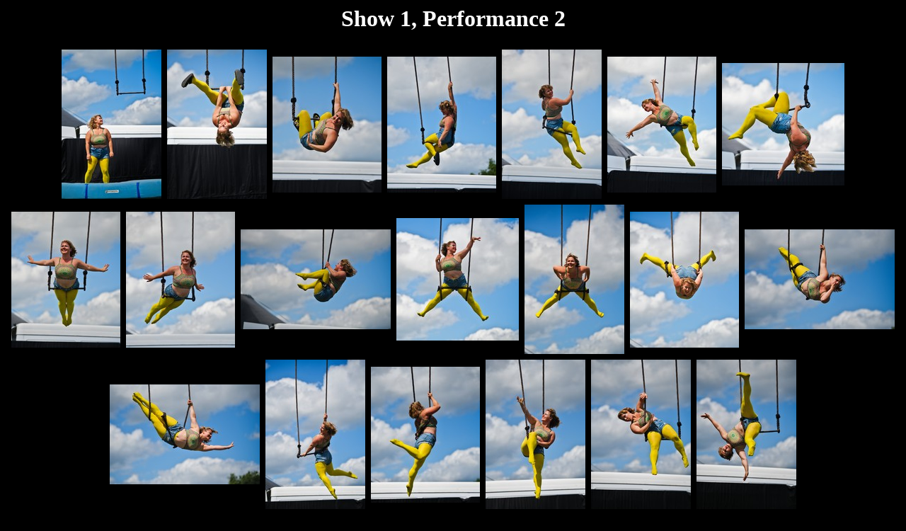

--- FILE ---
content_type: text/html; charset=UTF-8
request_url: https://grisby.org/Photos/1285/02/index.html
body_size: 6817
content:
<html>
<head>
<meta http-equiv="Content-Type" content="text/html; charset=UTF-8">
<title>Show 1, Performance 2</title>
<link rel="stylesheet" href="../../photoswipe/photoswipe.css">
<link rel="stylesheet" href="../../photoswipe/default-skin.css">
<script src="../../photoswipe/photoswipe.min.js"></script><script src="../../photoswipe/photoswipe-ui-default.min.js"></script><script src="../../photoswipe/loader.js"></script><script src="images_Yq4E4g.js"></script><style type="text/css">
    body      { background: black; color: white}
    a:link    { color: #ffffff }
    a:visited { color: #808080 }
    a:active  { color: #ff0000 }
  </style>
</head>
<body bgcolor="#000000" text="#ffffff" link="#ffffff" vlink="#808080" alink="#ff0000">
<div class="pswp" tabindex="-1" role="dialog" aria-hidden="true">
<div class="pswp__bg"></div>
<div class="pswp__scroll-wrap">
<div class="pswp__container">
<div class="pswp__item"></div>
<div class="pswp__item"></div>
<div class="pswp__item"></div>
</div>
<div class="pswp__ui pswp__ui--hidden">
<div class="pswp__top-bar">
<div class="pswp__counter"></div>
<button class="pswp__button pswp__button--close" title="Close (Esc)"></button><button class="pswp__button pswp__button--fs" title="Toggle fullscreen"></button><button class="pswp__button pswp__button--zoom" title="Zoom in/out"></button><div class="pswp__preloader"><div class="pswp__preloader__icn"><div class="pswp__preloader__cut"><div class="pswp__preloader__donut"></div></div></div></div>
</div>
<div class="pswp__share-modal pswp__share-modal--hidden pswp__single-tap"><div class="pswp__share-tooltip"></div></div>
<button class="pswp__button pswp__button--arrow--left" title="Previous (arrow left)"></button><button class="pswp__button pswp__button--arrow--right" title="Next (arrow right)"></button><div class="pswp__caption"><div class="pswp__caption__center"></div></div>
</div>
</div>
</div>
<center>
<h1 align="center">Show 1, Performance 2</h1>

<a href="dsc_6487c.jpg.html" onClick="displayImage(0);return false;"><img src="t_dsc_6487c.jpg" width="141" height="211" align="middle" hspace="2" vspace="4" alt="dsc_6487c.jpg"></a> 
<a href="dsc_6494c.jpg.html" onClick="displayImage(1);return false;"><img src="t_dsc_6494c.jpg" width="141" height="211" align="middle" hspace="2" vspace="4" alt="dsc_6494c.jpg"></a> 
<a href="dsc_6495c.jpg.html" onClick="displayImage(2);return false;"><img src="t_dsc_6495c.jpg" width="154" height="192" align="middle" hspace="2" vspace="4" alt="dsc_6495c.jpg"></a> 
<a href="dsc_6498c.jpg.html" onClick="displayImage(3);return false;"><img src="t_dsc_6498c.jpg" width="154" height="192" align="middle" hspace="2" vspace="4" alt="dsc_6498c.jpg"></a> 
<a href="dsc_6500c.jpg.html" onClick="displayImage(4);return false;"><img src="t_dsc_6500c.jpg" width="141" height="211" align="middle" hspace="2" vspace="4" alt="dsc_6500c.jpg"></a> 
<a href="dsc_6502c.jpg.html" onClick="displayImage(5);return false;"><img src="t_dsc_6502c.jpg" width="154" height="192" align="middle" hspace="2" vspace="4" alt="dsc_6502c.jpg"></a> 
<a href="dsc_6508c.jpg.html" onClick="displayImage(6);return false;"><img src="t_dsc_6508c.jpg" width="173" height="173" align="middle" hspace="2" vspace="4" alt="dsc_6508c.jpg"></a> 
<a href="dsc_6513c.jpg.html" onClick="displayImage(7);return false;"><img src="t_dsc_6513c.jpg" width="154" height="192" align="middle" hspace="2" vspace="4" alt="dsc_6513c.jpg"></a> 
<a href="dsc_6518c.jpg.html" onClick="displayImage(8);return false;"><img src="t_dsc_6518c.jpg" width="154" height="192" align="middle" hspace="2" vspace="4" alt="dsc_6518c.jpg"></a> 
<a href="dsc_6520c.jpg.html" onClick="displayImage(9);return false;"><img src="t_dsc_6520c.jpg" width="212" height="141" align="middle" hspace="2" vspace="4" alt="dsc_6520c.jpg"></a> 
<a href="dsc_6526c.jpg.html" onClick="displayImage(10);return false;"><img src="t_dsc_6526c.jpg" width="173" height="173" align="middle" hspace="2" vspace="4" alt="dsc_6526c.jpg"></a> 
<a href="dsc_6529c.jpg.html" onClick="displayImage(11);return false;"><img src="t_dsc_6529c.jpg" width="141" height="211" align="middle" hspace="2" vspace="4" alt="dsc_6529c.jpg"></a> 
<a href="dsc_6530c.jpg.html" onClick="displayImage(12);return false;"><img src="t_dsc_6530c.jpg" width="154" height="192" align="middle" hspace="2" vspace="4" alt="dsc_6530c.jpg"></a> 
<a href="dsc_6539c.jpg.html" onClick="displayImage(13);return false;"><img src="t_dsc_6539c.jpg" width="212" height="141" align="middle" hspace="2" vspace="4" alt="dsc_6539c.jpg"></a> 
<a href="dsc_6542c.jpg.html" onClick="displayImage(14);return false;"><img src="t_dsc_6542c.jpg" width="212" height="141" align="middle" hspace="2" vspace="4" alt="dsc_6542c.jpg"></a> 
<a href="dsc_6544c.jpg.html" onClick="displayImage(15);return false;"><img src="t_dsc_6544c.jpg" width="141" height="211" align="middle" hspace="2" vspace="4" alt="dsc_6544c.jpg"></a> 
<a href="dsc_6545c.jpg.html" onClick="displayImage(16);return false;"><img src="t_dsc_6545c.jpg" width="154" height="192" align="middle" hspace="2" vspace="4" alt="dsc_6545c.jpg"></a> 
<a href="dsc_6550c.jpg.html" onClick="displayImage(17);return false;"><img src="t_dsc_6550c.jpg" width="141" height="211" align="middle" hspace="2" vspace="4" alt="dsc_6550c.jpg"></a> 
<a href="dsc_6558c.jpg.html" onClick="displayImage(18);return false;"><img src="t_dsc_6558c.jpg" width="141" height="211" align="middle" hspace="2" vspace="4" alt="dsc_6558c.jpg"></a> 
<a href="dsc_6559c.jpg.html" onClick="displayImage(19);return false;"><img src="t_dsc_6559c.jpg" width="141" height="211" align="middle" hspace="2" vspace="4" alt="dsc_6559c.jpg"></a> 

<table width="100%"><tr width="100%">
<td align="left" width="33%"></td>
<td align="center" width="34%"><a href="../"><img src="../../up.gif" width="48" height="48" border="0" alt="up" title="up" align="center"></a></td>
<td align="right" width="33%"><a href="index2.html">
         On to page 2...
         <img src="../../next.gif" width="48" height="48" border="0" alt="next page" title="next page" align="center"></a></td>
</tr></table>
<script type="text/javascript"><!--
    function checkArrowKeys(e) {
      e = e || window.event;                                                    
      switch (e.keyCode) {
      case 39:
        document.location="index2.html";
        return false;
      }
    }
    document.onkeydown=checkArrowKeys;
    //--></script>
</center>
<hr>
    Please let me know what you think of my pictures by <a href="mailto:duncan-p@grisby.org">emailing me</a>.

    <p></p>
<a href="../">Back to other photos...</a><img src="/count/count?grisby/Photos/1285/02" width="1" height="1" alt=""><br><br><script type="text/javascript"><!--
var pswpElement = document.querySelectorAll('.pswp')[0];
handlePid();
//--></script>
</body>
</html>


--- FILE ---
content_type: application/javascript
request_url: https://grisby.org/Photos/photoswipe/loader.js
body_size: 1005
content:
function displayImage(item) {
    document.onkeydown = null;
    var options = { index: item };
    var gallery = new PhotoSwipe(pswpElement, PhotoSwipeUI_Default, images, options);
    gallery.init();

    gallery.listen("destroy", function() {
        if (checkArrowKeys)
            document.onkeydown = checkArrowKeys;
    });
};

function handlePid() {
    var hash = window.location.hash.substring(1),
    params = {};

    if (hash.length < 5)
        return;

    var vars = hash.split('&');
    for (var i = 0; i < vars.length; i++) {
        if(!vars[i]) {
            continue;
        }
        var pair = vars[i].split('=');  
        if(pair.length < 2) {
            continue;
        }           
        params[pair[0]] = pair[1];
    }

    if(params.gid) {
        params.gid = parseInt(params.gid, 10);
    }

    if(!params.hasOwnProperty('pid')) {
        return;
    }
    params.pid = parseInt(params.pid, 10);

    if (params.pid) {
        displayImage(params.pid - 1);
    }
};


--- FILE ---
content_type: application/javascript
request_url: https://grisby.org/Photos/1285/02/images_Yq4E4g.js
body_size: 2312
content:
var images = [
  {
    src: "s_dsc_6487c.jpg",
    w: 1331,
    h: 2000
  },
  {
    src: "s_dsc_6494c.jpg",
    w: 1331,
    h: 2000
  },
  {
    src: "s_dsc_6495c.jpg",
    w: 1599,
    h: 2000
  },
  {
    src: "s_dsc_6498c.jpg",
    w: 1600,
    h: 2000
  },
  {
    src: "s_dsc_6500c.jpg",
    w: 1331,
    h: 2000
  },
  {
    src: "s_dsc_6502c.jpg",
    w: 1600,
    h: 2000
  },
  {
    src: "s_dsc_6508c.jpg",
    w: 2000,
    h: 2000
  },
  {
    src: "s_dsc_6513c.jpg",
    w: 1600,
    h: 2000
  },
  {
    src: "s_dsc_6518c.jpg",
    w: 1599,
    h: 2000
  },
  {
    src: "s_dsc_6520c.jpg",
    w: 2000,
    h: 1331
  },
  {
    src: "s_dsc_6526c.jpg",
    w: 2000,
    h: 2000
  },
  {
    src: "s_dsc_6529c.jpg",
    w: 1331,
    h: 2000
  },
  {
    src: "s_dsc_6530c.jpg",
    w: 1599,
    h: 2000
  },
  {
    src: "s_dsc_6539c.jpg",
    w: 2000,
    h: 1331
  },
  {
    src: "s_dsc_6542c.jpg",
    w: 2000,
    h: 1331
  },
  {
    src: "s_dsc_6544c.jpg",
    w: 1331,
    h: 2000
  },
  {
    src: "s_dsc_6545c.jpg",
    w: 1600,
    h: 2000
  },
  {
    src: "s_dsc_6550c.jpg",
    w: 1331,
    h: 2000
  },
  {
    src: "s_dsc_6558c.jpg",
    w: 1331,
    h: 2000
  },
  {
    src: "s_dsc_6559c.jpg",
    w: 1331,
    h: 2000
  },
  {
    src: "s_dsc_6560c.jpg",
    w: 1331,
    h: 2000
  },
  {
    src: "s_dsc_6562c.jpg",
    w: 1331,
    h: 2000
  },
  {
    src: "s_dsc_6564c.jpg",
    w: 1600,
    h: 2000
  },
  {
    src: "s_dsc_6574c.jpg",
    w: 1331,
    h: 2000
  },
  {
    src: "s_dsc_6577c.jpg",
    w: 1331,
    h: 2000
  },
  {
    src: "s_dsc_6586c.jpg",
    w: 1331,
    h: 2000
  },
  {
    src: "s_dsc_6590c.jpg",
    w: 1331,
    h: 2000
  },
  {
    src: "s_dsc_6593c.jpg",
    w: 1600,
    h: 2000
  },
  {
    src: "s_dsc_6594c.jpg",
    w: 1600,
    h: 2000
  },
  {
    src: "s_dsc_6598c.jpg",
    w: 2000,
    h: 1331
  },
  {
    src: "s_dsc_6602c.jpg",
    w: 2000,
    h: 1331
  },
  {
    src: "s_dsc_6603c.jpg",
    w: 2000,
    h: 1600
  },
  {
    src: "s_dsc_6606c.jpg",
    w: 2000,
    h: 1331
  },
  {
    src: "s_dsc_6610c.jpg",
    w: 2000,
    h: 1331
  },
  {
    src: "s_dsc_6616c.jpg",
    w: 1331,
    h: 2000
  },
  {
    src: "s_dsc_6624c.jpg",
    w: 1331,
    h: 2000
  },
  {
    src: "s_dsc_6635c.jpg",
    w: 1331,
    h: 2000
  },
];
